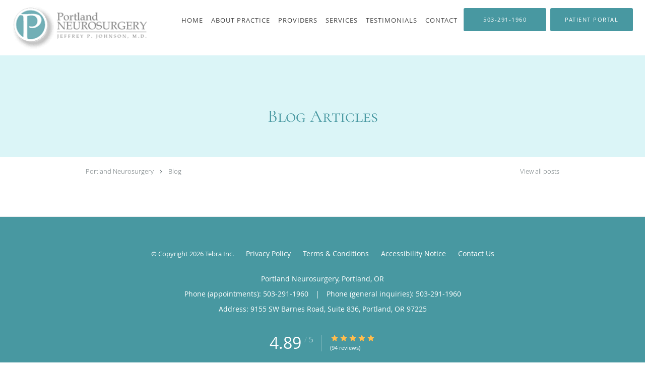

--- FILE ---
content_type: text/html; charset=UTF-8
request_url: https://www.portlandneurosurgery.com/blog
body_size: 15429
content:
<!DOCTYPE html>
<!--[if IE 9 ]><html class="ie9" lang="en"> <![endif]-->
<!--[if (gt IE 9)|!(IE)]><!--> <html class="" lang="en"> <!--<![endif]-->
  <head>
    <meta charset="utf-8">
    <meta name="viewport" content="width=device-width, initial-scale=1.0">

    
    
        <meta name="google-site-verification" content="nutmYLduaIkMAdnLv1iAr7W0OuRrVoWOeLIe-yTFnuc" />
    
    
        
            <link rel="canonical" href="https://www.portlandneurosurgery.com/blog" />
    
    <link rel="shortcut icon" href="https://sa1s3optim.patientpop.com/assets/images/patientpop/favicon.ico" type="image/x-icon">
    <link rel="icon" href="https://sa1s3optim.patientpop.com/assets/images/patientpop/favicon.ico" type="image/x-icon">

    <title>Blog: Portland Neurosurgery: Board Certified Neurosurgeons Portland, OR</title>
    <meta name="description" content="Thoughts from Portland Neurosurgery, Board Certified Neurosurgeons located in Portland, OR" />

      <link rel="stylesheet" href=https://www.portlandneurosurgery.com/css/practice.atomic.application.css>

          <style>
.primary-fg{
  color:#4898a1 !important;
}
.primary-bg{
  background:#4898a1 !important;
}
.flex-active{
  background:#000 !important;
}
.primary-border{
  border-color:#4898a1 !important;
}
.secondary-fg{
  color:#A6E6ED !important;
}
.secondary-bg{
  background:#A6E6ED !important;
}
.secondary-border{
  border-color:#A6E6ED !important;
}

section.providers-landing .provider-list-filters .chck-input + label:before,
#book-online .left ul li input[type="radio"]:checked + label:before{
  background-color: #4898a1 !important;
}
section.testimonials-reviews .paginator ul li a{
  color:#1ca8dd;
}
section.testimonials-reviews .paginator ul li.active span{
  background:#1ca8dd;
  color:#fff;
}
.slider-frame ol li.active input,
section.blog-hero .row .slider-frame ol li.active input{
  background:#656F72;
}
  /* cyrillic-ext */
  @font-face {
  font-family: 'Cormorant SC';
  font-display: swap;
  font-style: normal;
  font-weight: 400;
  src: local('Cormorant SC Regular'), local('CormorantSC-Regular'), url(https://fonts.gstatic.com/s/cormorantsc/v3/o2HxNCgvhmwJdltu-68tzM0NlpArWrQ-mQys31ZNwTE.woff) format('woff');
  unicode-range: U+0460-052F, U+20B4, U+2DE0-2DFF, U+A640-A69F;
  }
  /* cyrillic */
  @font-face {
  font-family: 'Cormorant SC';
  font-display: swap;
  font-style: normal;
  font-weight: 400;
  src: local('Cormorant SC Regular'), local('CormorantSC-Regular'), url(https://fonts.gstatic.com/s/cormorantsc/v3/o2HxNCgvhmwJdltu-68tzNRc-2PBzc1NSFKvWogIzAE.woff) format('woff');
  unicode-range: U+0400-045F, U+0490-0491, U+04B0-04B1, U+2116;
  }
  /* vietnamese */
  @font-face {
  font-family: 'Cormorant SC';
  font-display: swap;
  font-style: normal;
  font-weight: 400;
  src: local('Cormorant SC Regular'), local('CormorantSC-Regular'), url(https://fonts.gstatic.com/s/cormorantsc/v3/o2HxNCgvhmwJdltu-68tzO1y2ggEKtv8WPJqPUwj45g.woff) format('woff');
  unicode-range: U+0102-0103, U+1EA0-1EF9, U+20AB;
  }
  /* latin-ext */
  @font-face {
  font-family: 'Cormorant SC';
  font-display: swap;
  font-style: normal;
  font-weight: 400;
  src: local('Cormorant SC Regular'), local('CormorantSC-Regular'), url(https://fonts.gstatic.com/s/cormorantsc/v3/o2HxNCgvhmwJdltu-68tzPpCW-pY0asCAalMicFfg1U.woff) format('woff');
  unicode-range: U+0100-024F, U+1E00-1EFF, U+20A0-20AB, U+20AD-20CF, U+2C60-2C7F, U+A720-A7FF;
  }
  /* latin */
  @font-face {
  font-family: 'Cormorant SC';
  font-display: swap;
  font-style: normal;
  font-weight: 400;
  src: local('Cormorant SC Regular'), local('CormorantSC-Regular'), url(https://fonts.gstatic.com/s/cormorantsc/v3/o2HxNCgvhmwJdltu-68tzKRDOzjiPcYnFooOUGCOsRk.woff) format('woff');
  unicode-range: U+0000-00FF, U+0131, U+0152-0153, U+02C6, U+02DA, U+02DC, U+2000-206F, U+2074, U+20AC, U+2212, U+2215;
  }
.primary-font{
  font-family: 'Cormorant SC', sans-serif !important;
}

  /* cyrillic-ext */
  @font-face {
  font-family: 'PT Sans';
  font-display: swap;
  font-style: normal;
  font-weight: 400;
  src: local('PT Sans'), local('PTSans-Regular'), url(https://fonts.gstatic.com/s/ptsans/v8/fhNmDCnjccoUYyU4ZASaLVKPGs1ZzpMvnHX-7fPOuAc.woff2) format('woff2');
  unicode-range: U+0460-052F, U+20B4, U+2DE0-2DFF, U+A640-A69F;
  }
  /* cyrillic */
  @font-face {
  font-family: 'PT Sans';
  font-display: swap;
  font-style: normal;
  font-weight: 400;
  src: local('PT Sans'), local('PTSans-Regular'), url(https://fonts.gstatic.com/s/ptsans/v8/BJVWev7_auVaQ__OU8Qih1KPGs1ZzpMvnHX-7fPOuAc.woff2) format('woff2');
  unicode-range: U+0400-045F, U+0490-0491, U+04B0-04B1, U+2116;
  }
  /* latin-ext */
  @font-face {
  font-family: 'PT Sans';
  font-display: swap;
  font-style: normal;
  font-weight: 400;
  src: local('PT Sans'), local('PTSans-Regular'), url(https://fonts.gstatic.com/s/ptsans/v8/oysROHFTu1eTZ74Hcf8V-VKPGs1ZzpMvnHX-7fPOuAc.woff2) format('woff2');
  unicode-range: U+0100-024F, U+1E00-1EFF, U+20A0-20AB, U+20AD-20CF, U+2C60-2C7F, U+A720-A7FF;
  }
  /* latin */
  @font-face {
  font-family: 'PT Sans';
  font-display: swap;
  font-style: normal;
  font-weight: 400;
  src: local('PT Sans'), local('PTSans-Regular'), url(https://fonts.gstatic.com/s/ptsans/v8/CWlc_g68BGYDSGdpJvpktgLUuEpTyoUstqEm5AMlJo4.woff2) format('woff2');
  unicode-range: U+0000-00FF, U+0131, U+0152-0153, U+02C6, U+02DA, U+02DC, U+2000-206F, U+2074, U+20AC, U+2212, U+2215;
  }
.secondary-font{
font-family: 'PT Sans', sans-serif !important;
}

 body {
  margin-top: 0;
}
body.nav-open{
  overflow:hidden;
}
body.nav-open section{
  position:relative;
  z-index:0;
}
body.nav-open header.header-4 button.nav-slider{
  position:fixed;
}
body.nav-open .header-backdrop{
  display:block;
  position:fixed;
  top:0;
  right:0;
  bottom:0;
  left:0;
  z-index:1;
  background:rgba(0,0,0,0.3);
}
header.header.header-4 nav .nav-full ul li:hover:after{
  background-color: #424242;
}
dummy-header-class{
  color: white;
}
  .header.header.header-4 nav .nav-full ul li.drop .dropdownContain{
    background-color: transparent !important;
  }
  .header.header.header-4 nav .nav-full ul li.drop .dropdownContain .dropOut ul li{
    background: rgba(72, 152, 161, 1) !important;
  }

#book-online .right #calendar-block ul li ol li div.slots a{
  background: #4898a1;
}
#book-online .right #calendar-block ul li ol li div.slots a:hover,
#book-online .right #calendar-block ul li ol li div.slots a.checked{
  background: #4898a1;
  opacity:0.75;
}
#book-online .right #calendar-block ul li ol li.scroller{
  background: #A6E6ED;
}
#book-online .right #calendar-block ul li ol li.scroller:hover{
  background: #A6E6ED;
  opacity:0.75;
}

.a-bordercolor3 {
  
      border-color: #ffffff !important;
   
}
.a-height150px {
  
    
    height: 150px !important;
   
}
.a-borderradius10pct {
  
    
    border-radius: 10% !important;
   
}
.a-borderwidth1px {
  
    
    border-width: 1px !important;
   
}
.a-backgroundcolor3 {
  
      background-color: #ffffff !important;
   
}
.a-opacity1 {
  
    
    opacity: 1 !important;
   
}
.a-margin10px {
  
    
    margin: 10px !important;
   
}
.a-opacity2 {
  
    
    opacity: .2 !important;
   
}
.a-backgroundcolor2 {
  
      background-color: #424242 !important;
   
}
.a-width50pct {
  
    
    width: 50% !important;
   
}
.a-left0pct {
  
    
    left: 0% !important;
   
}
.a-marginleft0pct {
  
    
    margin-left: 0% !important;
   
}
.a-paddingtop5pct {
  
    
    padding-top: 5% !important;
   
}
.a-paddingright5pct {
  
    
    padding-right: 5% !important;
   
}
.a-paddingbottom5pct {
  
    
    padding-bottom: 5% !important;
   
}
.a-paddingleft5pct {
  
    
    padding-left: 5% !important;
   
}
.a-color3 {
  
      color: #ffffff !important;
   
}
.a-textaligncenter {
  
    
    text-align: center !important;
   
}
.a-fontsize37px {
  
    
    font-size: 37px !important;
   
}
.a-letterspacing0px {
  
    
    letter-spacing: 0px !important;
   
}
.a-texttransformnone {
  
    
    text-transform: none !important;
   
}
.a-textshadownone {
  
    
    text-shadow: none !important;
   
}
.a-fontsize21px {
  
    
    font-size: 21px !important;
   
}
.a-lineheight110pct {
  
    
    line-height: 110% !important;
   
}
.a-backgroundcolor1 {
  
      background-color: #A6E6ED !important;
   
}
.a-bordercolor1 {
  
      border-color: #A6E6ED !important;
   
}
.a-borderradius3px {
  
    
    border-radius: 3px !important;
   
}
.a-width164px {
  
    
    width: 164px !important;
   
}
.a-height46px {
  
    
    height: 46px !important;
   
}
.a-fontsize12px {
  
    
    font-size: 12px !important;
   
}
.a-margin4px {
  
    
    margin: 4px !important;
   
}
.a-texttransformuppercase {
  
    
    text-transform: uppercase !important;
   
}
.a-backgroundcolor0 {
  
      background-color: #4898a1 !important;
   
}
.a-bordercolor0 {
  
      border-color: #4898a1 !important;
   
}
.a-bordertopwidth0px {
  
    
    border-top-width: 0px !important;
   
}
.a-borderbottomwidth0px {
  
    
    border-bottom-width: 0px !important;
   
}
.a-borderradius0px {
  
    
    border-radius: 0px !important;
   
}
.a-maxwidth940px {
  
    
    max-width: 940px !important;
   
}
.a-paddingtop60px {
  
    
    padding-top: 60px !important;
   
}
.a-paddingbottom60px {
  
    
    padding-bottom: 60px !important;
   
}
.a-fontsize26px {
  
    
    font-size: 26px !important;
   
}
.a-fontsize22px {
  
    
    font-size: 22px !important;
   
}
.a-maxwidth1120 {
  
    
    max-width: 1120 !important;
   
}
.a-height56 {
  
    
    height: 56 !important;
   
}
.a-marginleft10 {
  
    
    margin-left: 10 !important;
   
}
.a-margintopmarginbottom10 {
  
      margin-top: 10 !important;
    margin-bottom: 10 !important;
   
}
.a-bordercolor4 {
  
      border-color: transparent !important;
   
}
.a-color2 {
  
      color: #424242 !important;
   
}
.a-opacity04 {
  
    
    opacity: 0.4 !important;
   
}
.a-width100pct {
  
    
    width: 100% !important;
   
}
.a-fontsize75px {
  
    
    font-size: 75px !important;
   
}
.a-backgroundcolor4 {
  
      background-color: transparent !important;
   
}
.a-height20px {
  
    
    height: 20px !important;
   
}
.a-color0 {
  
      color: #4898a1 !important;
   
}
.a-paddingbottom0pct {
  
    
    padding-bottom: 0% !important;
   
}
.a-paddingtop0pct {
  
    
    padding-top: 0% !important;
   
}
.a-borderradius120px {
  
    
    border-radius: 120px !important;
   
}
.a-width181px {
  
    
    width: 181px !important;
   
}
.a-width190px {
  
    
    width: 190px !important;
   
}
.a-opacity06 {
  
    
    opacity: 0.6 !important;
   
}
.a-paddingtop100px {
  
    
    padding-top: 100px !important;
   
}
.a-fontsize35px {
  
    
    font-size: 35px !important;
   
}
.a-height90px {
  
    
    height: 90px !important;
   
}
.a-marginleft22px {
  
    
    margin-left: 22px !important;
   
}
.a-margintopmarginbottom10px {
  
      margin-top: 10px !important;
    margin-bottom: 10px !important;
   
}
.a-fontsize30px {
  
    
    font-size: 30px !important;
   
}
.a-borderradius50pct {
  
    
    border-radius: 50% !important;
   
}
.a-height17px {
  
    
    height: 17px !important;
   
}
.a-marginright3px {
  
    
    margin-right: 3px !important;
   
}
.a-width17px {
  
    
    width: 17px !important;
   
}
.a-minheight100vh {
  
    
    min-height: 100vh !important;
   
}
.a-opacity05 {
  
    
    opacity: 0.5 !important;
   
}
.a-fontsize14px {
  
    
    font-size: 14px !important;
   
}
.a-width240px {
  
    
    width: 240px !important;
   
}
.a-width180px {
  
    
    width: 180px !important;
   
}

  section p {
color: #000;
}


section.meet {
background-image: url(https://sa1s3optim.patientpop.com/assets/docs/243331.jpg) !important;
 background-repeat: no-repeat !important;
 background-size: cover !important;
 background-position: 50% 50% !important; 
border-bottom: none!important;
}

section.services.pinstripe h3.service-title  {
color: #4898A1 !important;
font-size: 40px !important;
    font-family: 'Merriweather Regular', serif !important;
}


div.service-tagline {
color: #4898A1 !important;
font-size: 20px !important;
    font-family: 'Merriweather Regular', serif !important;
}


Section.services.pinstripe {
background-image: url(https://sa1s3optim.patientpop.com/assets/docs/243352.jpg) !important;
 background-repeat: no-repeat !important;
 background-size: cover !important;
 background-position: 50% 0% !important; 
border-bottom: none!important;
}

section.services .service-block.with-thumbs ul li a {
    background: rgba(72, 152, 161, 0.9);  
}


section.providers {
    background-color: #fff !important;
border-bottom: none!important;
}

section.providers h3.providers-title {
color: #4898A1 !important;
font-size: 40px !important;
    font-family: 'Merriweather Regular', serif !important;
}

section.insurance h4 {
color: #4898A1 !important;
font-size: 40px !important;
    font-family: 'Merriweather Regular', serif !important;
}

section.insurance {
    background-color: #fff !important;
border-bottom: none!important;
}

footer {
 Background-color: #4898A1 !important;
}


footer .nap {
 color: #fff !important;
}


footer a:hover {
color: #fff !important; 
}


footer .copy {
color: #fff !important; 
}

.web-to-text-iframe {
  background: transparent;
  border: none;
  bottom: 0;
  height: 0;
  position: fixed;
  right: 0;
  width: 0;
  /* To not to overlap modals */
  z-index: 1039;
}
.skip-main-content {
  position: absolute;
  width: 1px;
  height: 1px;
  margin: -1px;
  padding: 0;
  overflow: hidden;
  clip: rect(0, 0, 0, 0);
  white-space: nowrap;
  border: 0;
}
.skip-main-content:focus { 
  position: inherit;
  width: auto;
  height: auto;
  margin: 0;
  overflow: visible;
  clip: auto;
  white-space: normal;
  padding: 6px;
  font-size: 13px !important;
}
</style>
    
      <link href="https://www.portlandneurosurgery.com/css/practice.blog.css?v=633" rel="stylesheet" type="text/css">

    <style>
          </style>
    <!--[if lt IE 9]>
      <script src="https://oss.maxcdn.com/libs/html5shiv/3.7.0/html5shiv.js"></script>
      <script src="https://oss.maxcdn.com/libs/respond.js/1.4.2/respond.min.js"></script>
      <script type="text/javascript" src="https://sa1co.patientpop.com/assets/old-browser-warning.js"></script>
    <![endif]-->
  </head>
    <body class="ATOMIC">
              

    
                <header class="header header-4 a-backgroundcolor3   sticky ">
  <div class="header-backdrop"></div>
  <nav>
    <div class="nav-toggle">
      <div class="toggle-title a-color2">More</div>
      <div class="toggle-icon" role="button" aria-label="Toggle navigation">
        <span class="a-backgroundcolor0"></span>
        <span class="a-backgroundcolor0"></span>
        <span class="a-backgroundcolor0"></span>
      </div>
    </div>
    <div class="navbar-info">
      <div class="brand">
        <a class="skip-main-content" href="#main-content">Skip to main content</a>
                  <a href="/" class="logo" aria-label="Link to home page">
                          <img
                class="a-height90px a-margintopmarginbottom10px a-marginleft22px"
                src="https://sa1s3optim.patientpop.com/assets/images/provider/photos/2308531.png" alt="Practice logo">
                      </a>
              </div>
    </div>
    <div class="nav-full">
      <ul>
        <li class="a-backgroundcolor3">
        <a id="home" href="/" class="clickable" target="_self">
          <span class=" a-color2">Home</span>
        </a>
      </li>
                  <li class="a-backgroundcolor3">
        <a id="about" href="/about" class="clickable" target="_self">
          <span class=" a-color2">About Practice</span>
        </a>
      </li>
                  <li class="a-backgroundcolor3">
        <a id="providers" href="/provider" class="clickable" target="_self">
          <span class=" a-color2">Providers</span>
        </a>
      </li>
                  <li class="drop">
        <a id="services" href="/services"  class="clickable" target="_self">
          <span class=" a-color2">Services</span>
        </a>
        <i tabindex="0" aria-label="Collapse submenu" role="button" id="drop-minus-389193-top" class="fa fa-minus a-color2" data-partner="#drop-plus-389193-top" data-drop=".dropdownContain"></i>
        <i tabindex="0" aria-label="Expand submenu" role="button" id="drop-plus-389193-top" class="fa fa-plus active a-color2" data-partner="#drop-minus-389193-top" data-drop=".dropdownContain"></i>
        <div class="dropdownContain a-backgroundcolor0" style="display: none">
          <div class="dropOut">
            <ul>
                                                                              <li class="sideNav a-backgroundcolor0">
                    <a href="/services/spine-surgery" class=" child-link clickable" id="Services_Spine Surgery-top" target="_self">
                      <span class=" a-color3">Spine Surgery</span>
                    </a>
                  </li>
                                                                                <li class="sideNav a-backgroundcolor0">
                    <a href="/services/sciatica" class=" child-link clickable" id="Services_Sciatica-top" target="_self">
                      <span class=" a-color3">Sciatica</span>
                    </a>
                  </li>
                                                                                <li class="sideNav a-backgroundcolor0">
                    <a href="/services/back-pain" class=" child-link clickable" id="Services_Back Pain-top" target="_self">
                      <span class=" a-color3">Back Pain</span>
                    </a>
                  </li>
                                                                                <li class="sideNav a-backgroundcolor0">
                    <a href="/services/brain-surgery" class=" child-link clickable" id="Services_Brain Surgery-top" target="_self">
                      <span class=" a-color3">Brain Surgery</span>
                    </a>
                  </li>
                                                                                <li class="sideNav a-backgroundcolor0">
                    <a href="/services/herniated-disc" class=" child-link clickable" id="Services_Herniated Disc-top" target="_self">
                      <span class=" a-color3">Herniated Disc</span>
                    </a>
                  </li>
                                                                                <li class="sideNav a-backgroundcolor0">
                    <a href="/services/spinal-cord-stimulator" class=" child-link clickable" id="Services_Spinal Cord Stimulator-top" target="_self">
                      <span class=" a-color3">Spinal Cord Stimulator</span>
                    </a>
                  </li>
                                                                                <li class="sideNav a-backgroundcolor0">
                    <a href="/services/spinal-fusion" class=" child-link clickable" id="Services_Spinal Fusion-top" target="_self">
                      <span class=" a-color3">Spinal Fusion</span>
                    </a>
                  </li>
                                                                                <li class="sideNav a-backgroundcolor0">
                    <a href="/services/spinal-stenosis" class=" child-link clickable" id="Services_Spinal Stenosis-top" target="_self">
                      <span class=" a-color3">Spinal Stenosis</span>
                    </a>
                  </li>
                                                        </ul>
          </div>
        </div>
      </li>
                    <li class="a-backgroundcolor3">
        <a id="testimonials" href="/testimonials" class="clickable" target="_self">
          <span class=" a-color2">Testimonials</span>
        </a>
      </li>
                  <li class="a-backgroundcolor3">
        <a id="contact" href="/contactus" class="clickable" target="_self">
          <span class=" a-color2">Contact</span>
        </a>
      </li>
              <li class="cta-container">
      <a href="tel:5032911960" class="header-cta cta-call-us cta a-backgroundcolor0 a-color3 a-bordercolor4">
        <span class="mm-phone-number">503-291-1960</span>
      </a>
    </li>
  


  <li class="cta-container">
    <a href="https://33239-1.portal.athenahealth.com/" class="cta header-cta cta-custom-header a-backgroundcolor0 a-color3 a-bordercolor4"  target="_blank"><span>Patient Portal</span></a>
  </li>
      </ul>
    </div>
    <div class="nav-optimal a-backgroundcolor3">
      <ul>
        <li class="a-backgroundcolor3">
        <a id="home" href="/" class="clickable" target="_self">
          <span class=" a-color2">Home</span>
        </a>
      </li>
                  <li class="a-backgroundcolor3">
        <a id="about" href="/about" class="clickable" target="_self">
          <span class=" a-color2">About Practice</span>
        </a>
      </li>
                  <li class="a-backgroundcolor3">
        <a id="providers" href="/provider" class="clickable" target="_self">
          <span class=" a-color2">Providers</span>
        </a>
      </li>
                  <li class="drop">
        <a id="services" href="/services"  class="clickable" target="_self">
          <span class=" a-color2">Services</span>
        </a>
        <i tabindex="0" aria-label="Collapse submenu" role="button" id="drop-minus-389193-side" class="fa fa-minus a-color2" data-partner="#drop-plus-389193-side" data-drop=".dropdownContain"></i>
        <i tabindex="0" aria-label="Expand submenu" role="button" id="drop-plus-389193-side" class="fa fa-plus active a-color2" data-partner="#drop-minus-389193-side" data-drop=".dropdownContain"></i>
        <div class="dropdownContain a-backgroundcolor3" style="display: none">
          <div class="dropOut">
            <ul>
                                                                              <li class="sideNav a-backgroundcolor3">
                    <a href="/services/spine-surgery" class=" child-link clickable" id="Services_Spine Surgery-side" target="_self">
                      <span class=" a-color2">Spine Surgery</span>
                    </a>
                  </li>
                                                                                <li class="sideNav a-backgroundcolor3">
                    <a href="/services/sciatica" class=" child-link clickable" id="Services_Sciatica-side" target="_self">
                      <span class=" a-color2">Sciatica</span>
                    </a>
                  </li>
                                                                                <li class="sideNav a-backgroundcolor3">
                    <a href="/services/back-pain" class=" child-link clickable" id="Services_Back Pain-side" target="_self">
                      <span class=" a-color2">Back Pain</span>
                    </a>
                  </li>
                                                                                <li class="sideNav a-backgroundcolor3">
                    <a href="/services/brain-surgery" class=" child-link clickable" id="Services_Brain Surgery-side" target="_self">
                      <span class=" a-color2">Brain Surgery</span>
                    </a>
                  </li>
                                                                                <li class="sideNav a-backgroundcolor3">
                    <a href="/services/herniated-disc" class=" child-link clickable" id="Services_Herniated Disc-side" target="_self">
                      <span class=" a-color2">Herniated Disc</span>
                    </a>
                  </li>
                                                                                <li class="sideNav a-backgroundcolor3">
                    <a href="/services/spinal-cord-stimulator" class=" child-link clickable" id="Services_Spinal Cord Stimulator-side" target="_self">
                      <span class=" a-color2">Spinal Cord Stimulator</span>
                    </a>
                  </li>
                                                                                <li class="sideNav a-backgroundcolor3">
                    <a href="/services/spinal-fusion" class=" child-link clickable" id="Services_Spinal Fusion-side" target="_self">
                      <span class=" a-color2">Spinal Fusion</span>
                    </a>
                  </li>
                                                                                <li class="sideNav a-backgroundcolor3">
                    <a href="/services/spinal-stenosis" class=" child-link clickable" id="Services_Spinal Stenosis-side" target="_self">
                      <span class=" a-color2">Spinal Stenosis</span>
                    </a>
                  </li>
                                                        </ul>
          </div>
        </div>
      </li>
                    <li class="a-backgroundcolor3">
        <a id="testimonials" href="/testimonials" class="clickable" target="_self">
          <span class=" a-color2">Testimonials</span>
        </a>
      </li>
                  <li class="a-backgroundcolor3">
        <a id="contact" href="/contactus" class="clickable" target="_self">
          <span class=" a-color2">Contact</span>
        </a>
      </li>
              <li class="cta-container">
      <a href="tel:5032911960" class="header-cta cta-call-us cta a-backgroundcolor0 a-color3 a-bordercolor4">
        <span class="mm-phone-number">503-291-1960</span>
      </a>
    </li>
  


  <li class="cta-container">
    <a href="https://33239-1.portal.athenahealth.com/" class="cta header-cta cta-custom-header a-backgroundcolor0 a-color3 a-bordercolor4"  target="_blank"><span>Patient Portal</span></a>
  </li>
      </ul>
    </div>
    <div class="nav-measurer"></div>
  </nav>
</header>


                                      <main id="main-content">
                                        <section class="herosub herosub-1 a-backgroundcolor1">
    <div class="hero " >
    <div id="hero-cloak" 
         class="cloak a-backgroundcolor3
                a-opacity06"></div>
    <div id="hero-titles" 
         class="hero-titles a-maxwidth940px
                a-paddingtop100px
                a-paddingbottom60px">
      <div id="hero-titles-inner" class="hero-titles-inner">
        <h1 class="main-text 
                    primary-font                              no-text-shadow
                                      a-fontsize35px
                   a-textaligncenter
                   a-color0"
            id="sub-primary-title">Blog Articles</h1>
              </div>
    </div>
  </div>
</section>
                                          <section class="blog-crumb">
  <div class="row">
    <div class="breadcrumb">
      <a href="https://www.portlandneurosurgery.com">Portland Neurosurgery</a> <i class="fa fa-angle-right"></i>
      <a href="https://www.portlandneurosurgery.com/blog">Blog</a>
              <a class="view-archive" href="/blog/archive">View all posts</a>
          </div>
  </div>
</section>

<section class="blog-listings ">
  <div class="row" id="blog-listings">
      </div>

  <div class="load-more-row">
    <div about="0" typeof='{"type":"PAGE", "secondary_type": "BLOG", "type_id": null, "fieldname": "load-more"}'>
      <button id="load-more" property="fieldtext">Load More</button>
    </div>
  </div>
</section>

                                                                                    </main>
                              <footer>
  <div class="row">
    <div class="span12">
      <ul>
        <li>
                                    <div class="copy"><p>&copy; Copyright 2026 <a style="color:inherit;" href="https://www.tebra.com/marketing/practice-websites/">Tebra Inc</a>.</p></div>
                              </li>
        <li>
          <a href="https://www.portlandneurosurgery.com/your-privacy" rel="nofollow" >Privacy Policy</a>
        </li>
        <li>
          <a href="https://www.portlandneurosurgery.com/our-terms" rel="nofollow" >Terms &amp; Conditions</a>
        </li>
                  <li><a href="https://www.portlandneurosurgery.com/accessibility-statement" rel="nofollow" id="footer-link-accessibility-notice">Accessibility Notice</a></li>
          <li><a href="https://www.portlandneurosurgery.com/contactus">Contact Us</a></li>
      </ul>
    </div>

                  <div class="span12">
          <div class="nap">
            <div class="fn org"> Portland Neurosurgery, Portland, OR</div>
            Phone (appointments): <span class="tel mm-phone-number" content="5032911960">503-291-1960</span>
                          <span class="divider">|</span>
              Phone (general inquiries): 503-291-1960
                        <div class="adr">
              Address: <span class="street-address">9155 SW Barnes Road, Suite 836, </span>
              <span class="locality">Portland</span>, <span class="region">OR</span> <span>97225</span>
            </div>
          </div>
        </div>
              <div class="span12">
      <section class="aggregate-ratings">
  <ul role="presentation">
    <li role="presentation">
      <div class="average">
        4.89<sup><span>/</span>5</sup>
      </div>
    </li>
    <li role="presentation">
      <div class="star-rating">
        <div class="top" style="width:97.80%">
          <div class="hidden-aggregate-rating">4.89/5 Star Rating</div>
          <i title="Star Rating" role="img" class="fa fa-star"></i><i title="Star Rating" role="img" class="fa fa-star"></i><i title="Star Rating" role="img" class="fa fa-star"></i><i title="Star Rating" role="img" class="fa fa-star"></i><i title="Star Rating" role="img" class="fa fa-star"></i>
        </div>
        <div class="bottom">
          <i title="Star Rating" role="img" class="fa fa-star"></i><i title="Star Rating" role="img" class="fa fa-star"></i><i title="Star Rating" role="img" class="fa fa-star"></i><i title="Star Rating" role="img" class="fa fa-star"></i><i title="Star Rating" role="img" class="fa fa-star"></i>
        </div>
      </div>
      <div class="total-aggregate-reviews">(94  reviews) </div>
    </li>
  </ul>
</section>
    </div>
      
      <div class="span12 powered-by"><p>Medical website powered by <a style="color:inherit;" href="https://www.tebra.com/marketing/practice-websites/">Tebra</a></p></div>
      </div>
</footer>
                                <script type="application/ld+json">
    {"@context":"http:\/\/schema.org","@type":"Physician","@id":"https:\/\/www.portlandneurosurgery.com\/271232e7b0000312dc1346673ef8114e2ca2ab33","url":"https:\/\/www.portlandneurosurgery.com","brand":{"name":["Portland Neurosurgery"]},"name":["Jeffrey P Johnson, M.D."],"image":"","sameAs":[],"potentialAction":{"@type":"ReserveAction","target":{"@type":"EntryPoint","urlTemplate":"https:\/\/www.portlandneurosurgery.com\/schedule?utm_medium=markup","inLanguage":"en-US","actionPlatform":["http:\/\/schema.org\/DesktopWebPlatform","http:\/\/schema.org\/IOSPlatform","http:\/\/schema.org\/AndroidPlatform"]},"result":{"@type":"Reservation","name":"Request Appointment"}},"contactPoint":[{"@type":"ContactPoint","telephone":"+1 503-291-1960","contactType":"customer service"}],"address":{"@type":"PostalAddress","streetAddress":"9155 SW Barnes Road Suite 836","addressLocality":"Portland","addressRegion":"OR","postalCode":"97225","addressCountry":"USA"}}
</script>
      
    <div class="yt-player">
      <div class="inner">
        <button type="button" class="close-yt-player" aria-label="Close video">&times;</button>
        <iframe title="Video container" aria-label="Video container" width="680" height="377" src="" allowFullScreen mozallowfullscreen webkitAllowFullScreen></iframe>
      </div>
    </div>

    <script>
      var recaptcha_public_key = '6Lf-Vs4qAAAAANLS4SUm8FQ4bNRnHyhfes-bsXz2';
    </script>

         <script type="text/javascript" src="https://www.portlandneurosurgery.com/js/practice.application.js" async defer></script>
     
     
    <script>
      window.onload = function () {
          pop.header4 = (function(){
  var nav = {
    navCount : 0,
    navLogoImgWidth: 0,
    totalVisibleWidth: 0,
    toggleNav : function(){
      $('.nav-toggle').toggleClass('expanded');
      $('body').toggleClass('nav-open');
      $('.nav-optimal').toggleClass('expanded');
    },
    calculateVisible : function(){
      var growingWidth = 0;
      for(var i=0; i < nav.navCount; i++){
        growingWidth += $('.nav-measurer > ul > li').eq(i).outerWidth() + 1; // outerWidth seems to do a math.floor on decimals
        if(growingWidth < nav.totalVisibleWidth){
          $('.nav-full > ul > li').eq(i).show();
        }
      }
    },
    checkBucket : _.debounce(function(){
      if($('.nav-full > ul > li:visible').length == nav.navCount){
        $('.nav-full').removeClass('hiding');
        $('.nav-toggle').hide();
      }else{
        $('.nav-toggle').show();
        $('.nav-full').addClass('hiding');
      }

      var imgElement = $('nav a.logo img');
      if(imgElement.length) {
        nav.navLogoImgWidth = imgElement.outerWidth(true);
      }

      if($('.nav-full').outerWidth() >= ($('nav').outerWidth() - nav.navLogoImgWidth) && $('.nav-full > ul > li:visible').length){
        $('.nav-full > ul > li:visible:last').hide();
        nav.checkBucket();
      }else if(($('.nav-full').outerWidth() + $('.nav-measurer > ul > li').eq($('.nav-full > ul > li:visible').length).outerWidth()) < ($('nav').outerWidth() - nav.navLogoImgWidth)){
        if($('.nav-full > ul > li').eq($('.nav-full > ul > li:visible').length)){
          $('.nav-full > ul > li').eq($('.nav-full > ul > li:visible').length).show(10, function(){
            if($('.nav-full > ul > li').eq($('.nav-full > ul > li:visible').length + 1)){
              nav.checkBucket();
            }
          });
        }
      }
    }, 2),
    init : function(){
      nav.navCount = $('.nav-full > ul > li').length;
      nav.totalVisibleWidth = $('nav').outerWidth() - 20;
      var imgElement = $('nav a.logo img');
      if(imgElement.length) {
        nav.navLogoImgWidth = imgElement.outerWidth(true);
        nav.totalVisibleWidth -= nav.navLogoImgWidth;
      }
      $('.nav-full > ul').clone().appendTo('.nav-measurer');
      $('.nav-measurer i').removeAttr('id');
      $('.nav-measurer a').removeAttr('id');
      $('.nav-toggle').click(nav.toggleNav);
      $('.nav-optimal a.nav-item').click(function(){
        $('.nav-toggle').click();
      });
      $('.header-backdrop').click(function(){
        $('.nav-toggle').click();
      });
      nav.calculateVisible();
      nav.checkBucket();
      $(window).on('resize orientationChange', function(event) {
        nav.checkBucket();
      });

      $('header.header-4 nav .nav-full ul li').on('mouseenter mouseleave', function (e) {
        var $elm=null;

        if ($('.dropdownContain', this).length) {
          $elm = $('.dropdownContain:first', this);
        }else if($('.sideNavContain', this).length){
          $elm = $('.sideNavContain:first', this);
        }

        if ($elm) {
          var off = $elm.offset();
          var l = off.left;
          var w = $elm.width();
          var docW = $('.header-4').outerWidth();
          var isEntirelyVisible = (l + w <= docW);

          if (!isEntirelyVisible) {
            $(this).addClass('edge');
          } else {
            $(this).removeClass('edge');
          }
        }
      });

    }
  };

  return{
    init : nav.init
  };

}());

pop.header4.init();

var eyebrowTwo = {
  checkMotions: function(){
    if($('header').hasClass('overlap')) {
      var $langBar = $('.language-bar');
      var combinedHeight = $('.eyebrow-two').height() + ($langBar.length ? $langBar.height() : 0);
      if($langBar.length){
        if ($('.eyebrow-two').elementVisible(true) && !$('header').hasClass('scrolling')) {
          $('header').css('margin-top', combinedHeight + 'px');
        }else{
          $('header').css('margin-top','0');
        }
      }else{
        if ($('.eyebrow-two').elementVisible(true)) {
          $('header').css('margin-top', combinedHeight + 'px');
        }else{
          $('header').css('margin-top','0');
        }
      }
    }
  },
  debounce: function(func, wait, immediate) {
    var timeout;
    return function() {
      var context = this, args = arguments;
      var later = function() {
        timeout = null;
        if (!immediate) func.apply(context, args);
      };
      var callNow = immediate && !timeout;
      clearTimeout(timeout);
      timeout = setTimeout(later, wait);
      if (callNow) func.apply(context, args);
    };
  },
  init: function(){
    eyebrowTwo.checkMotions();
    $(window).scroll(eyebrowTwo.debounce(eyebrowTwo.checkMotions, 10));
    $(window).resize(eyebrowTwo.debounce(eyebrowTwo.checkMotions, 10));
  }
};
$( document ).ready(function() {
  if($('.eyebrow-two').length) {
    eyebrowTwo.init();
  }
});

  var stickyNav = {
  headerOffset: $('header').offset().top,
  checkStickiness: function(){
    if ($(document).scrollTop() >= stickyNav.headerOffset) {
      $('header').addClass('scrolling');
              if(!$('header').hasClass('overlap')){
          $('body').css({'padding-top': $('header').outerHeight() + 'px'});
        }
          } else {
      $('header').removeClass('scrolling');
      $('body').css({'padding-top': '0'});
    }
    if ($(document).scrollTop() >= $('header').height()) {
      $('header').addClass('scrolling-color');
    }else{
      $('header').removeClass('scrolling-color');
    }
  },
  debounce: function(func, wait, immediate) {
    var timeout;
    return function() {
      var context = this, args = arguments;
      var later = function() {
        timeout = null;
        if (!immediate) func.apply(context, args);
      };
      var callNow = immediate && !timeout;
      clearTimeout(timeout);
      timeout = setTimeout(later, wait);
      if (callNow) func.apply(context, args);
    };
  },
  init: function(){
    stickyNav.checkStickiness();
    $(window).scroll(stickyNav.debounce(stickyNav.checkStickiness, 10));
    $(window).resize(stickyNav.debounce(stickyNav.checkStickiness, 10));
  }
};
stickyNav.init();

        
        // JS Hero 2

//console.warn('TODO: Move $.animateTransform to main library');
(function($){
  $.fn.animateTransform = function(/* [start,] end [, duration] [, callback] */){
    var start = null, end = null, duration = 400, callback = function(){};
    for(var i=0; i<arguments.length; i++){
      if(typeof(arguments[i]) == 'string'){
        if(!start) start = arguments[i];
        else end = arguments[i];
      } else if(typeof(arguments[i]) == 'number'){
        duration = arguments[i];
      } else if(typeof(arguments[i]) == 'function'){
        callback = arguments[i];
      }
    }
    if(start && !end){
      end = start;
      start = null;
    }
    if(!end) return;
    if(start){
      this.css("transform", start);
    }
    if(duration < 16) duration = 16;
    var transitionB4 = this.css('transition');
    this.css('transition', 'transform ' + duration + 'ms');
    this.css('transform', end);
    var $el = this;
    setTimeout(function(){
      $el.css('transition', transitionB4 || '');
      $el.css('transform', end);
      callback();
    }, duration);
  };
})(jQuery);

(function($){
  $.fn.swipeHandler = function(options) {
    var $container = this;
    var swipeThreshold = options.swipeThreshold || null;
    var onSwipeLeft = options.onSwipeLeft || null;
    var onSwipeRight = options.onSwipeRight || null;
    $container.on('touchstart', function(event) {
      var previousSwipeX = event.originalEvent.touches[0].clientX;
      $container.on('touchend', removeSwipeListeners);
      $container.on('touchcancel', removeSwipeListeners);
      $container.on('touchmove', function(event) {
        currentSwipeX = event.originalEvent.touches[0].clientX;
        if(currentSwipeX-swipeThreshold > previousSwipeX){
          removeSwipeListeners();
          if ( onSwipeRight ){
            event.preventDefault();
            onSwipeRight(event);
          }
        }else if(currentSwipeX+swipeThreshold < previousSwipeX){
          removeSwipeListeners();
          if ( onSwipeLeft ){
            event.preventDefault();
            onSwipeLeft(event);
          }
        }
        previousSwipeX = currentSwipeX;
      });
    });
    function removeSwipeListeners() {
      $container.off('touchmove');
      $container.off('touchend');
      $container.off('touchcancel');
    }
  };
})(jQuery);


//console.warn('TODO: Move $.smartresize to main library');
(function($,sr){
  // debouncing function from John Hann
  // http://unscriptable.com/index.php/2009/03/20/debouncing-javascript-methods/
  var debounce = function (func, threshold, execAsap) {
      var timeout;
      return function debounced () {
          var obj = this, args = arguments;
          function delayed () {
              if (!execAsap)
                  func.apply(obj, args);
              timeout = null;
          };
          if (timeout)
              clearTimeout(timeout);
          else if (execAsap)
              func.apply(obj, args);
          timeout = setTimeout(delayed, threshold || 100);
      };
  }
  // smartresize 
  jQuery.fn[sr] = function(fn){  return fn ? this.bind('resize', debounce(fn)) : this.trigger(sr); };
})(jQuery,'smartresize');


(function($){
  $.fn.heroCarousel = function( options ){

    var settings = $.extend({
      transitionType: 'fade-over',
      transitionSpeedFactor: 1,
      transitionDelay: 4000,
    }, options);

    var $container    = $(this);
    var $list         = $(this).find('ul.carousel-items').eq(0);
    var $slides       = $list.find('li.carousel-item');
    var $navBar       = $container.find('ol.carousel-nav');
    var $leftBtn      = $(this).find('i.carousel-left-btn');
    var $rightBtn     = $(this).find('i.carousel-right-btn');
    var totalSlides   = $slides.length;
    var sliding       = false;
    var currentSlide  = settings.openingSlideIndex > -1 ? settings.openingSlideIndex : 0;
    var traverse      = null;
    var defaultColorClass = 'a-'+$navBar.data('default-color-class');
    var activeColorClass  = 'a-'+$navBar.data('active-color-class');
      
    function slide(isRewinding) {
      if(!sliding){
        $container.find('iframe[src*="www.youtube.com/embed/"]').each(function(i) {
          this.contentWindow.postMessage( JSON.stringify({ event:'command', func: 'pauseVideo', args:'' }), '*');
        });
        $container.find('ol li.bullet')
          .removeClass('active')
          .removeClass(activeColorClass)
          .addClass(defaultColorClass);
        $container.find('ol li.bullet').eq(currentSlide)
          .addClass('active')
          .removeClass(defaultColorClass)
          .addClass(activeColorClass);
        sliding = true;
        setCurrentBgUrl( $( $container.find('li.carousel-item').eq(currentSlide) ) );
        switch(settings.transitionType) {
          case 'slide': doTransitionSlide(false, isRewinding); break;
          case 'slide-over': doTransitionSlide(true, isRewinding); break;
          case 'slide-reveal': doTransitionSlideReveal(false, isRewinding); break;
          case 'slide-over-reveal':
          case 'slide-reveal-over': doTransitionSlideReveal(true, isRewinding); break;
          case 'fade-reveal': doTransitionFadeReveal(); break;
          case 'fade-over': doTransitionFadeOver(); break;
          case 'fade' : 
          default: doTransitionFade(); break;
        }
      }
    }

    function setCurrentBgUrl($el) {
      var bgUrl = $el.css('background-image');
      bgUrl = bgUrl.replace('url(','').replace(')','').replace(/\"/gi, '');
      var dataSrc = $el.data('src');
      if ( dataSrc != bgUrl ) {
        $el.css( 'background-image', 'url("'+dataSrc+'")');
      }
    }

    function doTransitionFade() {
      var speed = 500 * settings.transitionSpeedFactor;
      $slides.removeClass('active')
      $slides.eq(currentSlide).addClass('active')  
      $list.animate({
        opacity : 0
      }, speed,function(){
        $slides.hide();
        $slides.eq(currentSlide).show();    
        $list.animate({opacity : 1}, speed, function(){
          $container.find('li.carousel-item').eq(currentSlide).find('.overlay').slideDown();
          afterTransition();
        });
      });
    }
    
    function doTransitionFadeOver() {
      var speed = 500 * settings.transitionSpeedFactor;
      $slides.removeClass('active');
      $slides.eq(currentSlide).addClass('active');
      $slides.css('zIndex', 1);
      $slides.eq(currentSlide).css({'z-index': 2, opacity: 0}).show().animate({opacity: 1}, speed, function(){
        $slides.not('.active').hide();
        afterTransition();
      });
    }

    function doTransitionSlideReveal(isOver, isRewinding) {
      var slideSpeed = window.innerWidth / 2.5 * settings.transitionSpeedFactor; // adjust speed per size screen
      if ( !isOver ) {
        $list.find('li.carousel-item.active').animateTransform('translate('+(isRewinding?100:-100)+'%)', slideSpeed);
      }
      var speed = 500 * settings.transitionSpeedFactor;
      $slides.removeClass('active');
      $slides.eq(currentSlide).addClass('active');
      $slides.css('zIndex', 1);
      var $new = $slides.eq(currentSlide);
      $new.find('.reveal-element').each(function(index){ $(this).data('opacity', $(this).css('opacity')).css('cssText', 'transition:none; opacity:0 !important;'); });
      $new.css({ zIndex: 2, opacity: 1, transform: 'translate('+(isRewinding?-100:100)+'%)'}).show().animateTransform('translate(0%)', slideSpeed, function(){
        $new.find('.reveal-element').each(function(index){ 
          $(this).css('cssText', 'transition:opacity '+speed+'ms linear '+(index*speed*.7)+'ms; opacity:'+$(this).data('opacity')+' !important;'); 
        });
        var $old = $slides.not('.active');
        $old.hide();
        afterTransition();
      });
    }
    
    function doTransitionFadeReveal() {
      var speed = 500 * settings.transitionSpeedFactor;
      $slides.removeClass('active');
      $slides.eq(currentSlide).addClass('active');
      $slides.css('zIndex', 1);
      var $new = $slides.eq(currentSlide);
      $new.find('.reveal-element').each(function(index){ $(this).data('opacity', $(this).css('opacity')).css('cssText', 'transition:none; opacity:0 !important;'); });
      $new.css({ zIndex: 2, opacity: 0}).show().animate({opacity: 1}, speed, function(){
        $new.find('.reveal-element').each(function(index){ 
          $(this).css('cssText', 'transition:opacity '+speed+'ms linear '+(index*speed*.7)+'ms; opacity:'+$(this).data('opacity')+' !important;'); 
        });
        var $old = $slides.not('.active');
        $old.hide();
        afterTransition();
      });
    }

    function doTransitionSlide(isOver, isRewinding) {
      var speed = window.innerWidth / 2.5 * settings.transitionSpeedFactor; // adjust speed per size screen
      $slides.css('zIndex', 1);
      if ( !isOver ) {
        $list.find('li.carousel-item.active').animateTransform('translate('+(isRewinding?100:-100)+'%)', speed);
      }
      $slides.removeClass('active');
      $slides.eq(currentSlide).addClass('active');
      $slides.eq(currentSlide).css({ zIndex: 2, opacity: 1, transform: 'translate('+(isRewinding?-100:100)+'%)'}).show().animateTransform('translate(0%)', speed, function(){
        $slides.not('.active').hide();
        afterTransition();
      });
    }

    function afterTransition () {
      sliding = false;
      if($container.find('li.carousel-item').eq(currentSlide).find('iframe').length > 0){
        window.clearInterval(traverse);
      }
    }

    function slideNext() {
      if(!sliding){
        currentSlide = ++currentSlide % totalSlides;
        slide(false);
      }
    }

    function slidePrevious() {
      if(!sliding){
        currentSlide = (--currentSlide+totalSlides) % totalSlides;
        slide(true);
      }
    }

    function handleResize(){
      var height = 0;
      $slides.each(function(){
        height = Math.max(height, $(this).height())
      })
      $container.outerHeight(height);
      $slides.each(function() {
        $(this).outerHeight( height );
        $(this).find('.margin-wrapper').outerHeight( height );
      });
    }

    function resetTransitionInterval() {
      window.clearInterval(traverse);
      traverse = setInterval(slideNext, settings.transitionDelay);
    }

    function initialize() { 

      setCurrentBgUrl( $( $container.find('li.carousel-item').eq(currentSlide) ) );

      var height = 0;
      $slides.each(function(){
        height = Math.max(height, $(this).height())
      })
      $container.animate( { 'height': height + 'px' }, 500 );
      $slides.each(function() {
        $(this).outerHeight( height );
        $(this).find('.margin-wrapper').outerHeight( height );
      });

      // change slides CSS properties to enable animations
      $slides.each(function(){
        $(this).css({
          position: 'absolute',
          overflow: 'hidden',
          top: 0,
          left: 0,
          width: '100%',
        }).outerHeight(height);
      });

      $list.addClass('transition-'+settings.transitionType)

      // bind navigation events:
      if($container.find('li.bullet').length > 1){
        $container.find('li.bullet').eq(currentSlide)
          .addClass('active')
          .removeClass(defaultColorClass)
          .addClass(activeColorClass);
        $container.on('click', 'ol li.bullet', function() {
          currentSlide=$container.find('ol li.bullet').index(this);
          var previousIndex = $container.find('li.carousel-item.active').index();
          if(!sliding && currentSlide != previousIndex){
            slide(currentSlide < previousIndex);
          }
        });
        // bind enter keyboard event for bullet navigation:
        $(document).keydown(function(e) {
          if (e.which == 13) { // 13 is the key code for Enter
            currentSlide=$container.find('ol li.bullet').index(e.target);
            var previousIndex = $container.find('li.carousel-item.active').index();
            if(!sliding && currentSlide != previousIndex){
              slide(currentSlide < previousIndex);
            }
          }
        });        
      }

      /* HIDE ALL BUT FIRST ONE */
      $container.find('li.carousel-item:gt('+currentSlide+')').hide();

      $container.on('click', '.carousel-left-btn', slidePrevious);
      $container.on('click', '.carousel-right-btn', slideNext);

      $container.on('mouseenter',function(){
        window.clearInterval(traverse);
      });
      $container.on('mouseleave',function(){
        resetTransitionInterval()
      });
      resetTransitionInterval();

      /* SHOW FIRST ONE */
      $list.find('li.carousel-item').eq(currentSlide).show().addClass('active');

      $container.swipeHandler({
        swipeThreshold: 20,
        onSwipeLeft: slideNext,
        onSwipeRight: slidePrevious
      });

      $(window).smartresize(handleResize);

      $.when($.ready).then(function() {
        setTimeout(function() {
          $slides.each(function() {
            setCurrentBgUrl( $(this) );
          });
          $navBar.fadeTo('slow', $navBar.data('opacity'));
          $leftBtn.fadeTo('slow', $leftBtn.data('opacity'));
          $rightBtn.fadeTo('slow', $rightBtn.data('opacity'));
        }, 2000);
      });
    }
    
    // exit if no more than one slide
    if ( totalSlides > 1 ) initialize()
   
  }
})(jQuery);

$(function(){

  var openingSlideIndex = -1;
  var chunks = window.location.href.split('?')
  if ( chunks.length > 1 ) {
    var vars = chunks[1].split('&')
    for ( var i=0,l=vars.length; i<l; i++ ) {
      // set slide lock flag
      if ( vars[i].substr(0, 10) == 'slideLock=' ) {
        openingSlideIndex = parseInt(vars[i].split('=')[1])
      }
    }
  }
  
  var $carousel = $('.carousel');
  if ( $carousel && $('ul.carousel-items li.carousel-item').length ) {
    var options = {
      transitionType: $carousel.data('transition-type'),
      transitionSpeedFactor: $carousel.data('transition-speed-factor'),
      transitionDelay: parseFloat($carousel.data('transition-delay')) * 1000,
    }
    if ( openingSlideIndex > -1 ) {
      options.openingSlideIndex = openingSlideIndex;
      options.transitionSpeedFactor = 1
      options.transitionDelay = 100000000
    }
    $carousel.heroCarousel(options);
  }

});

        pop.csrf = 'iaOfKTkQ9SgYgWUgMNT5WI1LgNVBN8ZNqxbYotgT';
                  $(document).ready(function () {
    pop.blog.showPer = 6;
    pop.blog.turnOn();
  });

        pop.googleMapsApiKey = "AIzaSyATT6pevRDRsiNX8kfp53dOsfw6oLbBpSw";

        
        
        PPoppracticeId = 22454;
        PPoppracticeUuid = 'a222751b-475a-4fa4-98b0-ee1ad9557edd';
        if ('') {
          (function (f, c, o, g, n, a, t) {
            f[n] = {'d': 1 * new Date()};
            a = c.createElement(o), t = c.getElementsByTagName(o)[0];
            a.async = 1;
            a.defer = 1;
            a.src = g;
            t.parentNode.insertBefore(a, t)
          })(window, document, 'script', '', 'PPop');
        }

        if($("div[id^='recaptcha']").length) {
          (function (f, c, o, g, n, a, t) {
            f[n] = {'d': 1 * new Date()};
            a = c.createElement(o), t = c.getElementsByTagName(o)[0];
            a.async = 1;
            a.defer = 1;
            a.src = g;
            t.parentNode.insertBefore(a, t)
          })(window, document, 'script', 'https://www.google.com/recaptcha/api.js?onload=recaptchaCallback&render=explicit');
        }

              const gtagScript = document.createElement('script');
    gtagScript.type = 'text/javascript';
    gtagScript.async = true;
    gtagScript.src = 'https://www.googletagmanager.com/gtag/js?id=G-ZZETJRFQJN';

    const firstScript = document.getElementsByTagName('script')[0];
    firstScript.parentNode.insertBefore(gtagScript, firstScript);

    window.dataLayer = window.dataLayer || [];
    function gtag(){dataLayer.push(arguments);}
    window.gtag = gtag;

    gtag('js', new Date());
    gtag('config', 'G-ZZETJRFQJN');
  
  // wrapper on top of gtag function used for UA and GA4 tracking
  function ppTrackEvent (category, action, label, additionalProps) {
    if ('1' !== '1' || typeof gtag === "undefined") {
      return;
    }
    // mapping to convert UA event to GA4
    const UA_TO_GA4_ACTION_MAPPING = {
      'button:click:contact us - comment': 'contact_us_submit_success',
      'button:click:book online button': 'click_book_online',
      'button:click:header custom cta': 'click_header_cta',
      'button:click:hero custom cta': 'click_hero_cta',
      'button:click:eyebrow link': 'click_eyebrow_link',
      'button:click:leave review': 'click_leave_review',
      'phone:call': 'click_phone_call'
    };

    const eventProperties = Object.assign({
      send_to: 'G-ZZETJRFQJN',
      event_category: category
    }, additionalProps);

    if (ppGA4Enabled) {
      action =
        UA_TO_GA4_ACTION_MAPPING[`${category}:${action}:${label}`] ||
        UA_TO_GA4_ACTION_MAPPING[`${category}:${action}`] ||
        action
    } else {
      eventProperties.event_label = label
    }

    gtag('event', action, eventProperties);
  }

  window.ppTrackEvent = ppTrackEvent
  window.ppGA4Enabled = '1' === '1';
      };

      //lazy load images
      (function () {
        "use strict";var d=Object.assign||function(e){for(var t=1;t<arguments.length;t++){var r=arguments[t];for(var a in r)Object.prototype.hasOwnProperty.call(r,a)&&(e[a]=r[a])}return e},yall=function(e){var a=function(a){if("IMG"===a.tagName){var e=a.parentNode;if("PICTURE"===e.tagName&&[].slice.call(e.querySelectorAll("source")).forEach(function(e){return t(e)}),!0===n.asyncDecodeSupport&&!0===n.replaceWithSupport){var o=new Image;t(o,a),o.decode().then(function(){for(var e=0;e<a.attributes.length;e++){var t=a.attributes[e].name,r=a.attributes[e].value;-1===n.ignoredImgAttributes.indexOf(t)&&o.setAttribute(t,r)}a.replaceWith(o)})}else t(a)}"VIDEO"===a.tagName&&([].slice.call(a.querySelectorAll("source")).forEach(function(e){return t(e)}),a.load()),"IFRAME"===a.tagName&&(a.src=a.dataset.src,a.removeAttribute("data-src")),a.classList.contains(i.lazyBackgroundClass)&&(a.classList.remove(i.lazyBackgroundClass),a.classList.add(i.lazyBackgroundLoaded))},t=function(e){var t=(1<arguments.length&&void 0!==arguments[1]&&arguments[1]).dataset||e.dataset;for(var r in t)-1!==n.acceptedDataAttributes.indexOf("data-"+r)&&(e.setAttribute(r,t[r]),e.removeAttribute("data-"+r))},r=function yallBack(){var e=!1;!1===e&&0<l.length&&(e=!0,setTimeout(function(){l.forEach(function(t){t.getBoundingClientRect().top<=window.innerHeight+i.threshold&&t.getBoundingClientRect().bottom>=-i.threshold&&"none"!==getComputedStyle(t).display&&(!0===i.idlyLoad&&!0===n.idleCallbackSupport?requestIdleCallback(function(){a(t)},c):a(t),t.classList.remove(i.lazyClass),l=l.filter(function(e){return e!==t}))}),e=!1,0===l.length&&!1===i.observeChanges&&n.eventsToBind.forEach(function(e){return e[0].removeEventListener(e[1],yallBack)})},i.throttleTime))},o=new Image,n={intersectionObserverSupport:"IntersectionObserver"in window&&"IntersectionObserverEntry"in window&&"intersectionRatio"in window.IntersectionObserverEntry.prototype,mutationObserverSupport:"MutationObserver"in window,idleCallbackSupport:"requestIdleCallback"in window,asyncDecodeSupport:"decode"in o,replaceWithSupport:"replaceWith"in o,ignoredImgAttributes:["data-src","data-sizes","data-media","data-srcset","src","srcset"],acceptedDataAttributes:["data-src","data-sizes","data-media","data-srcset"],eventsToBind:[[document,"scroll"],[document,"touchmove"],[window,"resize"],[window,"orientationchange"]]},i=d({lazyClass:"lazy",lazyBackgroundClass:"lazy-bg",lazyBackgroundLoaded:"lazy-bg-loaded",throttleTime:200,idlyLoad:!1,idleLoadTimeout:100,threshold:200,observeChanges:!1,observeRootSelector:"body",mutationObserverOptions:{childList:!0}},e),s="img."+i.lazyClass+",video."+i.lazyClass+",iframe."+i.lazyClass+",."+i.lazyBackgroundClass,c={timeout:i.idleLoadTimeout},l=[].slice.call(document.querySelectorAll(s));if(!0===n.intersectionObserverSupport){var u=new IntersectionObserver(function(e,r){e.forEach(function(e){if(!0===e.isIntersecting||0<e.intersectionRatio){var t=e.target;!0===i.idlyLoad&&!0===n.idleCallbackSupport?requestIdleCallback(function(){a(t)},c):a(t),t.classList.remove(i.lazyClass),r.unobserve(t),l=l.filter(function(e){return e!==t})}})},{rootMargin:i.threshold+"px 0%"});l.forEach(function(e){return u.observe(e)})}else n.eventsToBind.forEach(function(e){return e[0].addEventListener(e[1],r)}),r();!0===n.mutationObserverSupport&&!0===i.observeChanges&&new MutationObserver(function(e){e.forEach(function(e){[].slice.call(document.querySelectorAll(s)).forEach(function(e){-1===l.indexOf(e)&&(l.push(e),!0===n.intersectionObserverSupport?u.observe(e):r())})})}).observe(document.querySelector(i.observeRootSelector),i.mutationObserverOptions)};
        document.addEventListener("DOMContentLoaded", yall);
      })();
    </script>

    
          <script type="text/javascript">!function(){var b=function(){window.__AudioEyeSiteHash = "f36ab4fb4b87967ffc88e86f14f3307c"; var a=document.createElement("script");a.src="https://wsmcdn.audioeye.com/aem.js";a.type="text/javascript";a.setAttribute("async","");document.getElementsByTagName("body")[0].appendChild(a)};"complete"!==document.readyState?window.addEventListener?window.addEventListener("load",b):window.attachEvent&&window.attachEvent("onload",b):b()}();</script>
      </body>
 </html>
